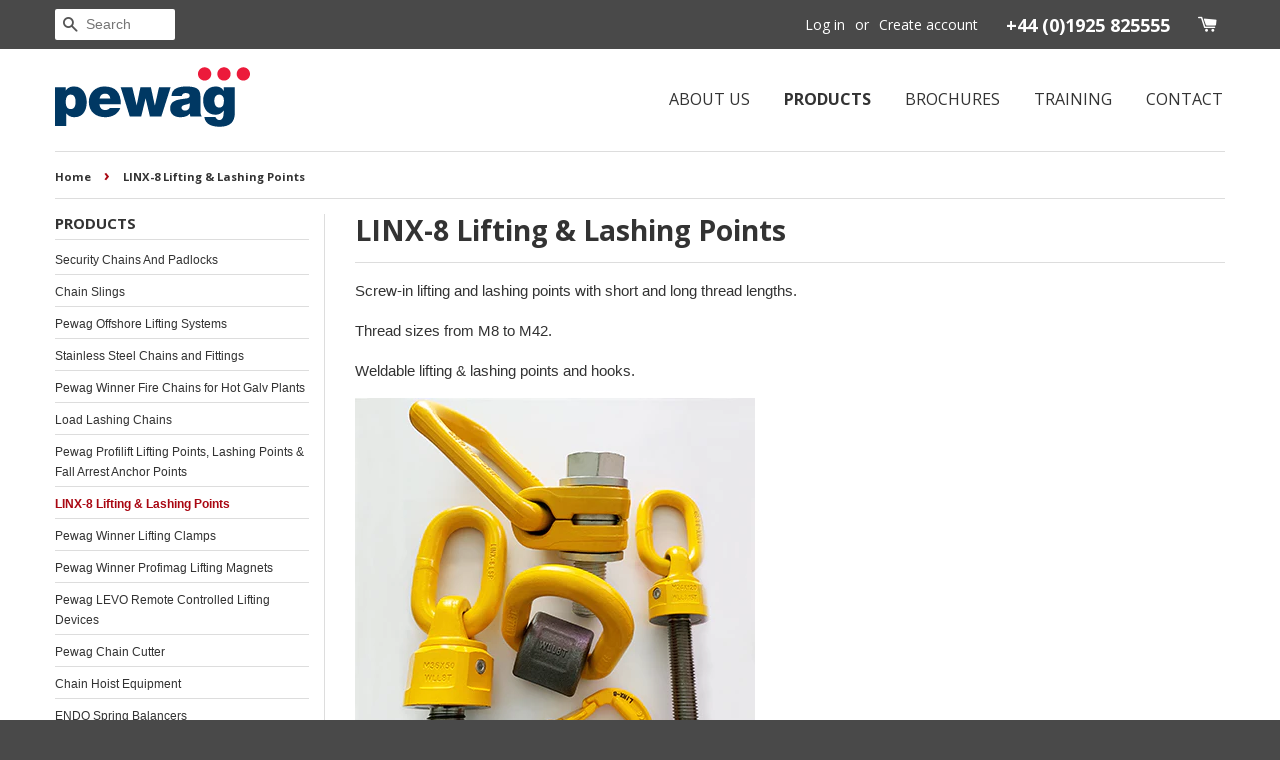

--- FILE ---
content_type: text/html; charset=utf-8
request_url: https://www.brindleychains.co.uk/collections/linx-8-lifting-lashing-points
body_size: 16881
content:
<!doctype html>
<!--[if lt IE 7]><html class="no-js lt-ie9 lt-ie8 lt-ie7" lang="en"> <![endif]-->
<!--[if IE 7]><html class="no-js lt-ie9 lt-ie8" lang="en"> <![endif]-->
<!--[if IE 8]><html class="no-js lt-ie9" lang="en"> <![endif]-->
<!--[if IE 9 ]><html class="ie9 no-js"> <![endif]-->
<!--[if (gt IE 9)|!(IE)]><!--> <html class="no-js"> <!--<![endif]-->
<head>

  <!-- Basic page needs ================================================== -->
  <meta charset="utf-8">
  <meta http-equiv="X-UA-Compatible" content="IE=edge,chrome=1">

  <link rel="shortcut icon" href="//www.brindleychains.co.uk/cdn/shop/t/2/assets/favicon.png?v=153270309138533354411464167680" type="image/png" />

  <!-- Title and description ================================================== -->
  <title>
  LINX-8 Lifting &amp; Lashing Points &ndash; pewag UK Limited
  </title>

  
  <meta name="description" content="Screw-in lifting and lashing points with short and long thread lengths. Thread sizes from M8 to M42. Weldable lifting &amp;amp; lashing points and hooks.">
  

  <!-- Social meta ================================================== -->
  

  <meta property="og:type" content="website">
  <meta property="og:title" content="LINX-8 Lifting &amp; Lashing Points">
  <meta property="og:url" content="https://www.brindleychains.co.uk/collections/linx-8-lifting-lashing-points">
  
  <meta property="og:image" content="http://www.brindleychains.co.uk/cdn/shop/t/2/assets/logo.png?v=76750459992840225341461598990">
  <meta property="og:image:secure_url" content="https://www.brindleychains.co.uk/cdn/shop/t/2/assets/logo.png?v=76750459992840225341461598990">
  



  <meta property="og:description" content="Screw-in lifting and lashing points with short and long thread lengths. Thread sizes from M8 to M42. Weldable lifting &amp;amp; lashing points and hooks.">


<meta property="og:site_name" content="pewag UK Limited">



  <meta name="twitter:card" content="summary">






  <!-- Helpers ================================================== -->
  <link rel="canonical" href="https://www.brindleychains.co.uk/collections/linx-8-lifting-lashing-points">
  <meta name="viewport" content="width=device-width,initial-scale=1">
  <meta name="theme-color" content="#a90712">


  <!-- CSS ================================================== -->
  <link href="//www.brindleychains.co.uk/cdn/shop/t/2/assets/timber.scss.css?v=75675832340385972141699968361" rel="stylesheet" type="text/css" media="all" />
  <link href="//www.brindleychains.co.uk/cdn/shop/t/2/assets/theme.scss.css?v=157794314775653791331699968361" rel="stylesheet" type="text/css" media="all" />

  

  
    
    
    <link href="//fonts.googleapis.com/css?family=Open+Sans:700" rel="stylesheet" type="text/css" media="all" />
  


  
    
    
    <link href="//fonts.googleapis.com/css?family=Open+Sans:400" rel="stylesheet" type="text/css" media="all" />
  




  <!-- Header hook for plugins ================================================== -->
  <script src="https://smarteucookiebanner.upsell-apps.com/gdpr_adapter.js?shop=brindley-chains.myshopify.com" type="application/javascript"></script>
  <script>window.performance && window.performance.mark && window.performance.mark('shopify.content_for_header.start');</script><meta id="shopify-digital-wallet" name="shopify-digital-wallet" content="/12598529/digital_wallets/dialog">
<meta name="shopify-checkout-api-token" content="a42d786fdac1d07254c24cd87b9b5184">
<meta id="in-context-paypal-metadata" data-shop-id="12598529" data-venmo-supported="false" data-environment="production" data-locale="en_US" data-paypal-v4="true" data-currency="GBP">
<link rel="alternate" type="application/atom+xml" title="Feed" href="/collections/linx-8-lifting-lashing-points.atom" />
<link rel="alternate" type="application/json+oembed" href="https://www.brindleychains.co.uk/collections/linx-8-lifting-lashing-points.oembed">
<script async="async" src="/checkouts/internal/preloads.js?locale=en-GB"></script>
<link rel="preconnect" href="https://shop.app" crossorigin="anonymous">
<script async="async" src="https://shop.app/checkouts/internal/preloads.js?locale=en-GB&shop_id=12598529" crossorigin="anonymous"></script>
<script id="apple-pay-shop-capabilities" type="application/json">{"shopId":12598529,"countryCode":"GB","currencyCode":"GBP","merchantCapabilities":["supports3DS"],"merchantId":"gid:\/\/shopify\/Shop\/12598529","merchantName":"pewag UK Limited","requiredBillingContactFields":["postalAddress","email","phone"],"requiredShippingContactFields":["postalAddress","email","phone"],"shippingType":"shipping","supportedNetworks":["visa","maestro","masterCard","amex","discover","elo"],"total":{"type":"pending","label":"pewag UK Limited","amount":"1.00"},"shopifyPaymentsEnabled":true,"supportsSubscriptions":true}</script>
<script id="shopify-features" type="application/json">{"accessToken":"a42d786fdac1d07254c24cd87b9b5184","betas":["rich-media-storefront-analytics"],"domain":"www.brindleychains.co.uk","predictiveSearch":true,"shopId":12598529,"locale":"en"}</script>
<script>var Shopify = Shopify || {};
Shopify.shop = "brindley-chains.myshopify.com";
Shopify.locale = "en";
Shopify.currency = {"active":"GBP","rate":"1.0"};
Shopify.country = "GB";
Shopify.theme = {"name":"Brindley Chains","id":116363719,"schema_name":null,"schema_version":null,"theme_store_id":null,"role":"main"};
Shopify.theme.handle = "null";
Shopify.theme.style = {"id":null,"handle":null};
Shopify.cdnHost = "www.brindleychains.co.uk/cdn";
Shopify.routes = Shopify.routes || {};
Shopify.routes.root = "/";</script>
<script type="module">!function(o){(o.Shopify=o.Shopify||{}).modules=!0}(window);</script>
<script>!function(o){function n(){var o=[];function n(){o.push(Array.prototype.slice.apply(arguments))}return n.q=o,n}var t=o.Shopify=o.Shopify||{};t.loadFeatures=n(),t.autoloadFeatures=n()}(window);</script>
<script>
  window.ShopifyPay = window.ShopifyPay || {};
  window.ShopifyPay.apiHost = "shop.app\/pay";
  window.ShopifyPay.redirectState = null;
</script>
<script id="shop-js-analytics" type="application/json">{"pageType":"collection"}</script>
<script defer="defer" async type="module" src="//www.brindleychains.co.uk/cdn/shopifycloud/shop-js/modules/v2/client.init-shop-cart-sync_BT-GjEfc.en.esm.js"></script>
<script defer="defer" async type="module" src="//www.brindleychains.co.uk/cdn/shopifycloud/shop-js/modules/v2/chunk.common_D58fp_Oc.esm.js"></script>
<script defer="defer" async type="module" src="//www.brindleychains.co.uk/cdn/shopifycloud/shop-js/modules/v2/chunk.modal_xMitdFEc.esm.js"></script>
<script type="module">
  await import("//www.brindleychains.co.uk/cdn/shopifycloud/shop-js/modules/v2/client.init-shop-cart-sync_BT-GjEfc.en.esm.js");
await import("//www.brindleychains.co.uk/cdn/shopifycloud/shop-js/modules/v2/chunk.common_D58fp_Oc.esm.js");
await import("//www.brindleychains.co.uk/cdn/shopifycloud/shop-js/modules/v2/chunk.modal_xMitdFEc.esm.js");

  window.Shopify.SignInWithShop?.initShopCartSync?.({"fedCMEnabled":true,"windoidEnabled":true});

</script>
<script>
  window.Shopify = window.Shopify || {};
  if (!window.Shopify.featureAssets) window.Shopify.featureAssets = {};
  window.Shopify.featureAssets['shop-js'] = {"shop-cart-sync":["modules/v2/client.shop-cart-sync_DZOKe7Ll.en.esm.js","modules/v2/chunk.common_D58fp_Oc.esm.js","modules/v2/chunk.modal_xMitdFEc.esm.js"],"init-fed-cm":["modules/v2/client.init-fed-cm_B6oLuCjv.en.esm.js","modules/v2/chunk.common_D58fp_Oc.esm.js","modules/v2/chunk.modal_xMitdFEc.esm.js"],"shop-cash-offers":["modules/v2/client.shop-cash-offers_D2sdYoxE.en.esm.js","modules/v2/chunk.common_D58fp_Oc.esm.js","modules/v2/chunk.modal_xMitdFEc.esm.js"],"shop-login-button":["modules/v2/client.shop-login-button_QeVjl5Y3.en.esm.js","modules/v2/chunk.common_D58fp_Oc.esm.js","modules/v2/chunk.modal_xMitdFEc.esm.js"],"pay-button":["modules/v2/client.pay-button_DXTOsIq6.en.esm.js","modules/v2/chunk.common_D58fp_Oc.esm.js","modules/v2/chunk.modal_xMitdFEc.esm.js"],"shop-button":["modules/v2/client.shop-button_DQZHx9pm.en.esm.js","modules/v2/chunk.common_D58fp_Oc.esm.js","modules/v2/chunk.modal_xMitdFEc.esm.js"],"avatar":["modules/v2/client.avatar_BTnouDA3.en.esm.js"],"init-windoid":["modules/v2/client.init-windoid_CR1B-cfM.en.esm.js","modules/v2/chunk.common_D58fp_Oc.esm.js","modules/v2/chunk.modal_xMitdFEc.esm.js"],"init-shop-for-new-customer-accounts":["modules/v2/client.init-shop-for-new-customer-accounts_C_vY_xzh.en.esm.js","modules/v2/client.shop-login-button_QeVjl5Y3.en.esm.js","modules/v2/chunk.common_D58fp_Oc.esm.js","modules/v2/chunk.modal_xMitdFEc.esm.js"],"init-shop-email-lookup-coordinator":["modules/v2/client.init-shop-email-lookup-coordinator_BI7n9ZSv.en.esm.js","modules/v2/chunk.common_D58fp_Oc.esm.js","modules/v2/chunk.modal_xMitdFEc.esm.js"],"init-shop-cart-sync":["modules/v2/client.init-shop-cart-sync_BT-GjEfc.en.esm.js","modules/v2/chunk.common_D58fp_Oc.esm.js","modules/v2/chunk.modal_xMitdFEc.esm.js"],"shop-toast-manager":["modules/v2/client.shop-toast-manager_DiYdP3xc.en.esm.js","modules/v2/chunk.common_D58fp_Oc.esm.js","modules/v2/chunk.modal_xMitdFEc.esm.js"],"init-customer-accounts":["modules/v2/client.init-customer-accounts_D9ZNqS-Q.en.esm.js","modules/v2/client.shop-login-button_QeVjl5Y3.en.esm.js","modules/v2/chunk.common_D58fp_Oc.esm.js","modules/v2/chunk.modal_xMitdFEc.esm.js"],"init-customer-accounts-sign-up":["modules/v2/client.init-customer-accounts-sign-up_iGw4briv.en.esm.js","modules/v2/client.shop-login-button_QeVjl5Y3.en.esm.js","modules/v2/chunk.common_D58fp_Oc.esm.js","modules/v2/chunk.modal_xMitdFEc.esm.js"],"shop-follow-button":["modules/v2/client.shop-follow-button_CqMgW2wH.en.esm.js","modules/v2/chunk.common_D58fp_Oc.esm.js","modules/v2/chunk.modal_xMitdFEc.esm.js"],"checkout-modal":["modules/v2/client.checkout-modal_xHeaAweL.en.esm.js","modules/v2/chunk.common_D58fp_Oc.esm.js","modules/v2/chunk.modal_xMitdFEc.esm.js"],"shop-login":["modules/v2/client.shop-login_D91U-Q7h.en.esm.js","modules/v2/chunk.common_D58fp_Oc.esm.js","modules/v2/chunk.modal_xMitdFEc.esm.js"],"lead-capture":["modules/v2/client.lead-capture_BJmE1dJe.en.esm.js","modules/v2/chunk.common_D58fp_Oc.esm.js","modules/v2/chunk.modal_xMitdFEc.esm.js"],"payment-terms":["modules/v2/client.payment-terms_Ci9AEqFq.en.esm.js","modules/v2/chunk.common_D58fp_Oc.esm.js","modules/v2/chunk.modal_xMitdFEc.esm.js"]};
</script>
<script>(function() {
  var isLoaded = false;
  function asyncLoad() {
    if (isLoaded) return;
    isLoaded = true;
    var urls = ["https:\/\/smarteucookiebanner.upsell-apps.com\/script_tag.js?shop=brindley-chains.myshopify.com"];
    for (var i = 0; i < urls.length; i++) {
      var s = document.createElement('script');
      s.type = 'text/javascript';
      s.async = true;
      s.src = urls[i];
      var x = document.getElementsByTagName('script')[0];
      x.parentNode.insertBefore(s, x);
    }
  };
  if(window.attachEvent) {
    window.attachEvent('onload', asyncLoad);
  } else {
    window.addEventListener('load', asyncLoad, false);
  }
})();</script>
<script id="__st">var __st={"a":12598529,"offset":0,"reqid":"6103326a-b715-42d4-bf84-e651d1799ef7-1769485366","pageurl":"www.brindleychains.co.uk\/collections\/linx-8-lifting-lashing-points","u":"eac322a3742c","p":"collection","rtyp":"collection","rid":267911659717};</script>
<script>window.ShopifyPaypalV4VisibilityTracking = true;</script>
<script id="captcha-bootstrap">!function(){'use strict';const t='contact',e='account',n='new_comment',o=[[t,t],['blogs',n],['comments',n],[t,'customer']],c=[[e,'customer_login'],[e,'guest_login'],[e,'recover_customer_password'],[e,'create_customer']],r=t=>t.map((([t,e])=>`form[action*='/${t}']:not([data-nocaptcha='true']) input[name='form_type'][value='${e}']`)).join(','),a=t=>()=>t?[...document.querySelectorAll(t)].map((t=>t.form)):[];function s(){const t=[...o],e=r(t);return a(e)}const i='password',u='form_key',d=['recaptcha-v3-token','g-recaptcha-response','h-captcha-response',i],f=()=>{try{return window.sessionStorage}catch{return}},m='__shopify_v',_=t=>t.elements[u];function p(t,e,n=!1){try{const o=window.sessionStorage,c=JSON.parse(o.getItem(e)),{data:r}=function(t){const{data:e,action:n}=t;return t[m]||n?{data:e,action:n}:{data:t,action:n}}(c);for(const[e,n]of Object.entries(r))t.elements[e]&&(t.elements[e].value=n);n&&o.removeItem(e)}catch(o){console.error('form repopulation failed',{error:o})}}const l='form_type',E='cptcha';function T(t){t.dataset[E]=!0}const w=window,h=w.document,L='Shopify',v='ce_forms',y='captcha';let A=!1;((t,e)=>{const n=(g='f06e6c50-85a8-45c8-87d0-21a2b65856fe',I='https://cdn.shopify.com/shopifycloud/storefront-forms-hcaptcha/ce_storefront_forms_captcha_hcaptcha.v1.5.2.iife.js',D={infoText:'Protected by hCaptcha',privacyText:'Privacy',termsText:'Terms'},(t,e,n)=>{const o=w[L][v],c=o.bindForm;if(c)return c(t,g,e,D).then(n);var r;o.q.push([[t,g,e,D],n]),r=I,A||(h.body.append(Object.assign(h.createElement('script'),{id:'captcha-provider',async:!0,src:r})),A=!0)});var g,I,D;w[L]=w[L]||{},w[L][v]=w[L][v]||{},w[L][v].q=[],w[L][y]=w[L][y]||{},w[L][y].protect=function(t,e){n(t,void 0,e),T(t)},Object.freeze(w[L][y]),function(t,e,n,w,h,L){const[v,y,A,g]=function(t,e,n){const i=e?o:[],u=t?c:[],d=[...i,...u],f=r(d),m=r(i),_=r(d.filter((([t,e])=>n.includes(e))));return[a(f),a(m),a(_),s()]}(w,h,L),I=t=>{const e=t.target;return e instanceof HTMLFormElement?e:e&&e.form},D=t=>v().includes(t);t.addEventListener('submit',(t=>{const e=I(t);if(!e)return;const n=D(e)&&!e.dataset.hcaptchaBound&&!e.dataset.recaptchaBound,o=_(e),c=g().includes(e)&&(!o||!o.value);(n||c)&&t.preventDefault(),c&&!n&&(function(t){try{if(!f())return;!function(t){const e=f();if(!e)return;const n=_(t);if(!n)return;const o=n.value;o&&e.removeItem(o)}(t);const e=Array.from(Array(32),(()=>Math.random().toString(36)[2])).join('');!function(t,e){_(t)||t.append(Object.assign(document.createElement('input'),{type:'hidden',name:u})),t.elements[u].value=e}(t,e),function(t,e){const n=f();if(!n)return;const o=[...t.querySelectorAll(`input[type='${i}']`)].map((({name:t})=>t)),c=[...d,...o],r={};for(const[a,s]of new FormData(t).entries())c.includes(a)||(r[a]=s);n.setItem(e,JSON.stringify({[m]:1,action:t.action,data:r}))}(t,e)}catch(e){console.error('failed to persist form',e)}}(e),e.submit())}));const S=(t,e)=>{t&&!t.dataset[E]&&(n(t,e.some((e=>e===t))),T(t))};for(const o of['focusin','change'])t.addEventListener(o,(t=>{const e=I(t);D(e)&&S(e,y())}));const B=e.get('form_key'),M=e.get(l),P=B&&M;t.addEventListener('DOMContentLoaded',(()=>{const t=y();if(P)for(const e of t)e.elements[l].value===M&&p(e,B);[...new Set([...A(),...v().filter((t=>'true'===t.dataset.shopifyCaptcha))])].forEach((e=>S(e,t)))}))}(h,new URLSearchParams(w.location.search),n,t,e,['guest_login'])})(!0,!0)}();</script>
<script integrity="sha256-4kQ18oKyAcykRKYeNunJcIwy7WH5gtpwJnB7kiuLZ1E=" data-source-attribution="shopify.loadfeatures" defer="defer" src="//www.brindleychains.co.uk/cdn/shopifycloud/storefront/assets/storefront/load_feature-a0a9edcb.js" crossorigin="anonymous"></script>
<script crossorigin="anonymous" defer="defer" src="//www.brindleychains.co.uk/cdn/shopifycloud/storefront/assets/shopify_pay/storefront-65b4c6d7.js?v=20250812"></script>
<script data-source-attribution="shopify.dynamic_checkout.dynamic.init">var Shopify=Shopify||{};Shopify.PaymentButton=Shopify.PaymentButton||{isStorefrontPortableWallets:!0,init:function(){window.Shopify.PaymentButton.init=function(){};var t=document.createElement("script");t.src="https://www.brindleychains.co.uk/cdn/shopifycloud/portable-wallets/latest/portable-wallets.en.js",t.type="module",document.head.appendChild(t)}};
</script>
<script data-source-attribution="shopify.dynamic_checkout.buyer_consent">
  function portableWalletsHideBuyerConsent(e){var t=document.getElementById("shopify-buyer-consent"),n=document.getElementById("shopify-subscription-policy-button");t&&n&&(t.classList.add("hidden"),t.setAttribute("aria-hidden","true"),n.removeEventListener("click",e))}function portableWalletsShowBuyerConsent(e){var t=document.getElementById("shopify-buyer-consent"),n=document.getElementById("shopify-subscription-policy-button");t&&n&&(t.classList.remove("hidden"),t.removeAttribute("aria-hidden"),n.addEventListener("click",e))}window.Shopify?.PaymentButton&&(window.Shopify.PaymentButton.hideBuyerConsent=portableWalletsHideBuyerConsent,window.Shopify.PaymentButton.showBuyerConsent=portableWalletsShowBuyerConsent);
</script>
<script data-source-attribution="shopify.dynamic_checkout.cart.bootstrap">document.addEventListener("DOMContentLoaded",(function(){function t(){return document.querySelector("shopify-accelerated-checkout-cart, shopify-accelerated-checkout")}if(t())Shopify.PaymentButton.init();else{new MutationObserver((function(e,n){t()&&(Shopify.PaymentButton.init(),n.disconnect())})).observe(document.body,{childList:!0,subtree:!0})}}));
</script>
<link id="shopify-accelerated-checkout-styles" rel="stylesheet" media="screen" href="https://www.brindleychains.co.uk/cdn/shopifycloud/portable-wallets/latest/accelerated-checkout-backwards-compat.css" crossorigin="anonymous">
<style id="shopify-accelerated-checkout-cart">
        #shopify-buyer-consent {
  margin-top: 1em;
  display: inline-block;
  width: 100%;
}

#shopify-buyer-consent.hidden {
  display: none;
}

#shopify-subscription-policy-button {
  background: none;
  border: none;
  padding: 0;
  text-decoration: underline;
  font-size: inherit;
  cursor: pointer;
}

#shopify-subscription-policy-button::before {
  box-shadow: none;
}

      </style>

<script>window.performance && window.performance.mark && window.performance.mark('shopify.content_for_header.end');</script>


  

<!--[if lt IE 9]>
<script src="//cdnjs.cloudflare.com/ajax/libs/html5shiv/3.7.2/html5shiv.min.js" type="text/javascript"></script>
<script src="//www.brindleychains.co.uk/cdn/shop/t/2/assets/respond.min.js?v=52248677837542619231461245407" type="text/javascript"></script>
<link href="//www.brindleychains.co.uk/cdn/shop/t/2/assets/respond-proxy.html" id="respond-proxy" rel="respond-proxy" />
<link href="//www.brindleychains.co.uk/search?q=d723c10154f05b34094658879f0e6cc5" id="respond-redirect" rel="respond-redirect" />
<script src="//www.brindleychains.co.uk/search?q=d723c10154f05b34094658879f0e6cc5" type="text/javascript"></script>
<![endif]-->



  <script src="//ajax.googleapis.com/ajax/libs/jquery/1.11.0/jquery.min.js" type="text/javascript"></script>
  <script src="//www.brindleychains.co.uk/cdn/shop/t/2/assets/modernizr.min.js?v=26620055551102246001461247156" type="text/javascript"></script>

  <script src="//www.brindleychains.co.uk/cdn/shop/t/2/assets/stacktable.min.js?v=148544881876136986851462868215" type="text/javascript"></script>

  
  

  

    <!-- Crazyegg =================================================== -->
    <script type="text/javascript" src="//script.crazyegg.com/pages/scripts/0083/4864.js" async="async"></script>

<link href="https://monorail-edge.shopifysvc.com" rel="dns-prefetch">
<script>(function(){if ("sendBeacon" in navigator && "performance" in window) {try {var session_token_from_headers = performance.getEntriesByType('navigation')[0].serverTiming.find(x => x.name == '_s').description;} catch {var session_token_from_headers = undefined;}var session_cookie_matches = document.cookie.match(/_shopify_s=([^;]*)/);var session_token_from_cookie = session_cookie_matches && session_cookie_matches.length === 2 ? session_cookie_matches[1] : "";var session_token = session_token_from_headers || session_token_from_cookie || "";function handle_abandonment_event(e) {var entries = performance.getEntries().filter(function(entry) {return /monorail-edge.shopifysvc.com/.test(entry.name);});if (!window.abandonment_tracked && entries.length === 0) {window.abandonment_tracked = true;var currentMs = Date.now();var navigation_start = performance.timing.navigationStart;var payload = {shop_id: 12598529,url: window.location.href,navigation_start,duration: currentMs - navigation_start,session_token,page_type: "collection"};window.navigator.sendBeacon("https://monorail-edge.shopifysvc.com/v1/produce", JSON.stringify({schema_id: "online_store_buyer_site_abandonment/1.1",payload: payload,metadata: {event_created_at_ms: currentMs,event_sent_at_ms: currentMs}}));}}window.addEventListener('pagehide', handle_abandonment_event);}}());</script>
<script id="web-pixels-manager-setup">(function e(e,d,r,n,o){if(void 0===o&&(o={}),!Boolean(null===(a=null===(i=window.Shopify)||void 0===i?void 0:i.analytics)||void 0===a?void 0:a.replayQueue)){var i,a;window.Shopify=window.Shopify||{};var t=window.Shopify;t.analytics=t.analytics||{};var s=t.analytics;s.replayQueue=[],s.publish=function(e,d,r){return s.replayQueue.push([e,d,r]),!0};try{self.performance.mark("wpm:start")}catch(e){}var l=function(){var e={modern:/Edge?\/(1{2}[4-9]|1[2-9]\d|[2-9]\d{2}|\d{4,})\.\d+(\.\d+|)|Firefox\/(1{2}[4-9]|1[2-9]\d|[2-9]\d{2}|\d{4,})\.\d+(\.\d+|)|Chrom(ium|e)\/(9{2}|\d{3,})\.\d+(\.\d+|)|(Maci|X1{2}).+ Version\/(15\.\d+|(1[6-9]|[2-9]\d|\d{3,})\.\d+)([,.]\d+|)( \(\w+\)|)( Mobile\/\w+|) Safari\/|Chrome.+OPR\/(9{2}|\d{3,})\.\d+\.\d+|(CPU[ +]OS|iPhone[ +]OS|CPU[ +]iPhone|CPU IPhone OS|CPU iPad OS)[ +]+(15[._]\d+|(1[6-9]|[2-9]\d|\d{3,})[._]\d+)([._]\d+|)|Android:?[ /-](13[3-9]|1[4-9]\d|[2-9]\d{2}|\d{4,})(\.\d+|)(\.\d+|)|Android.+Firefox\/(13[5-9]|1[4-9]\d|[2-9]\d{2}|\d{4,})\.\d+(\.\d+|)|Android.+Chrom(ium|e)\/(13[3-9]|1[4-9]\d|[2-9]\d{2}|\d{4,})\.\d+(\.\d+|)|SamsungBrowser\/([2-9]\d|\d{3,})\.\d+/,legacy:/Edge?\/(1[6-9]|[2-9]\d|\d{3,})\.\d+(\.\d+|)|Firefox\/(5[4-9]|[6-9]\d|\d{3,})\.\d+(\.\d+|)|Chrom(ium|e)\/(5[1-9]|[6-9]\d|\d{3,})\.\d+(\.\d+|)([\d.]+$|.*Safari\/(?![\d.]+ Edge\/[\d.]+$))|(Maci|X1{2}).+ Version\/(10\.\d+|(1[1-9]|[2-9]\d|\d{3,})\.\d+)([,.]\d+|)( \(\w+\)|)( Mobile\/\w+|) Safari\/|Chrome.+OPR\/(3[89]|[4-9]\d|\d{3,})\.\d+\.\d+|(CPU[ +]OS|iPhone[ +]OS|CPU[ +]iPhone|CPU IPhone OS|CPU iPad OS)[ +]+(10[._]\d+|(1[1-9]|[2-9]\d|\d{3,})[._]\d+)([._]\d+|)|Android:?[ /-](13[3-9]|1[4-9]\d|[2-9]\d{2}|\d{4,})(\.\d+|)(\.\d+|)|Mobile Safari.+OPR\/([89]\d|\d{3,})\.\d+\.\d+|Android.+Firefox\/(13[5-9]|1[4-9]\d|[2-9]\d{2}|\d{4,})\.\d+(\.\d+|)|Android.+Chrom(ium|e)\/(13[3-9]|1[4-9]\d|[2-9]\d{2}|\d{4,})\.\d+(\.\d+|)|Android.+(UC? ?Browser|UCWEB|U3)[ /]?(15\.([5-9]|\d{2,})|(1[6-9]|[2-9]\d|\d{3,})\.\d+)\.\d+|SamsungBrowser\/(5\.\d+|([6-9]|\d{2,})\.\d+)|Android.+MQ{2}Browser\/(14(\.(9|\d{2,})|)|(1[5-9]|[2-9]\d|\d{3,})(\.\d+|))(\.\d+|)|K[Aa][Ii]OS\/(3\.\d+|([4-9]|\d{2,})\.\d+)(\.\d+|)/},d=e.modern,r=e.legacy,n=navigator.userAgent;return n.match(d)?"modern":n.match(r)?"legacy":"unknown"}(),u="modern"===l?"modern":"legacy",c=(null!=n?n:{modern:"",legacy:""})[u],f=function(e){return[e.baseUrl,"/wpm","/b",e.hashVersion,"modern"===e.buildTarget?"m":"l",".js"].join("")}({baseUrl:d,hashVersion:r,buildTarget:u}),m=function(e){var d=e.version,r=e.bundleTarget,n=e.surface,o=e.pageUrl,i=e.monorailEndpoint;return{emit:function(e){var a=e.status,t=e.errorMsg,s=(new Date).getTime(),l=JSON.stringify({metadata:{event_sent_at_ms:s},events:[{schema_id:"web_pixels_manager_load/3.1",payload:{version:d,bundle_target:r,page_url:o,status:a,surface:n,error_msg:t},metadata:{event_created_at_ms:s}}]});if(!i)return console&&console.warn&&console.warn("[Web Pixels Manager] No Monorail endpoint provided, skipping logging."),!1;try{return self.navigator.sendBeacon.bind(self.navigator)(i,l)}catch(e){}var u=new XMLHttpRequest;try{return u.open("POST",i,!0),u.setRequestHeader("Content-Type","text/plain"),u.send(l),!0}catch(e){return console&&console.warn&&console.warn("[Web Pixels Manager] Got an unhandled error while logging to Monorail."),!1}}}}({version:r,bundleTarget:l,surface:e.surface,pageUrl:self.location.href,monorailEndpoint:e.monorailEndpoint});try{o.browserTarget=l,function(e){var d=e.src,r=e.async,n=void 0===r||r,o=e.onload,i=e.onerror,a=e.sri,t=e.scriptDataAttributes,s=void 0===t?{}:t,l=document.createElement("script"),u=document.querySelector("head"),c=document.querySelector("body");if(l.async=n,l.src=d,a&&(l.integrity=a,l.crossOrigin="anonymous"),s)for(var f in s)if(Object.prototype.hasOwnProperty.call(s,f))try{l.dataset[f]=s[f]}catch(e){}if(o&&l.addEventListener("load",o),i&&l.addEventListener("error",i),u)u.appendChild(l);else{if(!c)throw new Error("Did not find a head or body element to append the script");c.appendChild(l)}}({src:f,async:!0,onload:function(){if(!function(){var e,d;return Boolean(null===(d=null===(e=window.Shopify)||void 0===e?void 0:e.analytics)||void 0===d?void 0:d.initialized)}()){var d=window.webPixelsManager.init(e)||void 0;if(d){var r=window.Shopify.analytics;r.replayQueue.forEach((function(e){var r=e[0],n=e[1],o=e[2];d.publishCustomEvent(r,n,o)})),r.replayQueue=[],r.publish=d.publishCustomEvent,r.visitor=d.visitor,r.initialized=!0}}},onerror:function(){return m.emit({status:"failed",errorMsg:"".concat(f," has failed to load")})},sri:function(e){var d=/^sha384-[A-Za-z0-9+/=]+$/;return"string"==typeof e&&d.test(e)}(c)?c:"",scriptDataAttributes:o}),m.emit({status:"loading"})}catch(e){m.emit({status:"failed",errorMsg:(null==e?void 0:e.message)||"Unknown error"})}}})({shopId: 12598529,storefrontBaseUrl: "https://www.brindleychains.co.uk",extensionsBaseUrl: "https://extensions.shopifycdn.com/cdn/shopifycloud/web-pixels-manager",monorailEndpoint: "https://monorail-edge.shopifysvc.com/unstable/produce_batch",surface: "storefront-renderer",enabledBetaFlags: ["2dca8a86"],webPixelsConfigList: [{"id":"170656131","eventPayloadVersion":"v1","runtimeContext":"LAX","scriptVersion":"1","type":"CUSTOM","privacyPurposes":["ANALYTICS"],"name":"Google Analytics tag (migrated)"},{"id":"shopify-app-pixel","configuration":"{}","eventPayloadVersion":"v1","runtimeContext":"STRICT","scriptVersion":"0450","apiClientId":"shopify-pixel","type":"APP","privacyPurposes":["ANALYTICS","MARKETING"]},{"id":"shopify-custom-pixel","eventPayloadVersion":"v1","runtimeContext":"LAX","scriptVersion":"0450","apiClientId":"shopify-pixel","type":"CUSTOM","privacyPurposes":["ANALYTICS","MARKETING"]}],isMerchantRequest: false,initData: {"shop":{"name":"pewag UK Limited","paymentSettings":{"currencyCode":"GBP"},"myshopifyDomain":"brindley-chains.myshopify.com","countryCode":"GB","storefrontUrl":"https:\/\/www.brindleychains.co.uk"},"customer":null,"cart":null,"checkout":null,"productVariants":[],"purchasingCompany":null},},"https://www.brindleychains.co.uk/cdn","fcfee988w5aeb613cpc8e4bc33m6693e112",{"modern":"","legacy":""},{"shopId":"12598529","storefrontBaseUrl":"https:\/\/www.brindleychains.co.uk","extensionBaseUrl":"https:\/\/extensions.shopifycdn.com\/cdn\/shopifycloud\/web-pixels-manager","surface":"storefront-renderer","enabledBetaFlags":"[\"2dca8a86\"]","isMerchantRequest":"false","hashVersion":"fcfee988w5aeb613cpc8e4bc33m6693e112","publish":"custom","events":"[[\"page_viewed\",{}],[\"collection_viewed\",{\"collection\":{\"id\":\"267911659717\",\"title\":\"LINX-8 Lifting \u0026 Lashing Points\",\"productVariants\":[{\"price\":{\"amount\":14.0,\"currencyCode\":\"GBP\"},\"product\":{\"title\":\"LINX-8 LSP Screw-In Lifting and Lashing Point\",\"vendor\":\"Brindley Chains\",\"id\":\"6675534938309\",\"untranslatedTitle\":\"LINX-8 LSP Screw-In Lifting and Lashing Point\",\"url\":\"\/products\/linx-8-lsp-screw-in-lifting-and-lashing-point\",\"type\":\"\"},\"id\":\"39791147548869\",\"image\":{\"src\":\"\/\/www.brindleychains.co.uk\/cdn\/shop\/products\/LSPthumbnail.jpg?v=1621351912\"},\"sku\":\"LSP M8X13\",\"title\":\"LSP M8X13\",\"untranslatedTitle\":\"LSP M8X13\"},{\"price\":{\"amount\":21.0,\"currencyCode\":\"GBP\"},\"product\":{\"title\":\"LINX-8 LHP Screw-In Lifting and Lashing Point\",\"vendor\":\"Brindley Chains\",\"id\":\"6678303408325\",\"untranslatedTitle\":\"LINX-8 LHP Screw-In Lifting and Lashing Point\",\"url\":\"\/products\/linx-8-lhp-screw-in-lifting-and-lashing-point\",\"type\":\"\"},\"id\":\"39805332619461\",\"image\":{\"src\":\"\/\/www.brindleychains.co.uk\/cdn\/shop\/products\/LHPthumbnail.jpg?v=1621418761\"},\"sku\":\"LHP M8X11\",\"title\":\"LHP M8X11\",\"untranslatedTitle\":\"LHP M8X11\"},{\"price\":{\"amount\":5.0,\"currencyCode\":\"GBP\"},\"product\":{\"title\":\"LINX-8 LWR Weld-On Lifting and Lashing Point\",\"vendor\":\"Brindley Chains\",\"id\":\"6678548840645\",\"untranslatedTitle\":\"LINX-8 LWR Weld-On Lifting and Lashing Point\",\"url\":\"\/products\/linx-8-lwr-weld-on-lifting-and-lashing-point\",\"type\":\"\"},\"id\":\"39806258675909\",\"image\":{\"src\":\"\/\/www.brindleychains.co.uk\/cdn\/shop\/products\/LWRthumbnail.jpg?v=1660033882\"},\"sku\":\"LWR 6\",\"title\":\"LWR 6\",\"untranslatedTitle\":\"LWR 6\"},{\"price\":{\"amount\":8.0,\"currencyCode\":\"GBP\"},\"product\":{\"title\":\"LINX-8 BHW Weld-On Hook\",\"vendor\":\"Brindley Chains\",\"id\":\"7227689599173\",\"untranslatedTitle\":\"LINX-8 BHW Weld-On Hook\",\"url\":\"\/products\/linx-8-bhw-weld-on-hook\",\"type\":\"\"},\"id\":\"41587708690629\",\"image\":{\"src\":\"\/\/www.brindleychains.co.uk\/cdn\/shop\/products\/BHWthumbnail.jpg?v=1660035665\"},\"sku\":\"BHW 1.12\",\"title\":\"BHW 1.12\",\"untranslatedTitle\":\"BHW 1.12\"}]}}]]"});</script><script>
  window.ShopifyAnalytics = window.ShopifyAnalytics || {};
  window.ShopifyAnalytics.meta = window.ShopifyAnalytics.meta || {};
  window.ShopifyAnalytics.meta.currency = 'GBP';
  var meta = {"products":[{"id":6675534938309,"gid":"gid:\/\/shopify\/Product\/6675534938309","vendor":"Brindley Chains","type":"","handle":"linx-8-lsp-screw-in-lifting-and-lashing-point","variants":[{"id":39791147548869,"price":1400,"name":"LINX-8 LSP Screw-In Lifting and Lashing Point - LSP M8X13","public_title":"LSP M8X13","sku":"LSP M8X13"},{"id":39791281963205,"price":1400,"name":"LINX-8 LSP Screw-In Lifting and Lashing Point - LSP M10X18","public_title":"LSP M10X18","sku":"LSP M10X18"},{"id":39791284551877,"price":1600,"name":"LINX-8 LSP Screw-In Lifting and Lashing Point - LSP M10X90","public_title":"LSP M10X90","sku":"LSP M10X90"},{"id":39791287042245,"price":1550,"name":"LINX-8 LSP Screw-In Lifting and Lashing Point - LSP M12X18","public_title":"LSP M12X18","sku":"LSP M12X18"},{"id":39791288549573,"price":2050,"name":"LINX-8 LSP Screw-In Lifting and Lashing Point - LSP M12X110","public_title":"LSP M12X110","sku":"LSP M12X110"},{"id":39791318368453,"price":1750,"name":"LINX-8 LSP Screw-In Lifting and Lashing Point - LSP M16X20","public_title":"LSP M16X20","sku":"LSP M16X20"},{"id":39791320694981,"price":2250,"name":"LINX-8 LSP Screw-In Lifting and Lashing Point - LSP M16X120","public_title":"LSP M16X120","sku":"LSP M16X120"},{"id":39791321317573,"price":2900,"name":"LINX-8 LSP Screw-In Lifting and Lashing Point - LSP M20X30","public_title":"LSP M20X30","sku":"LSP M20X30"},{"id":39791321907397,"price":3500,"name":"LINX-8 LSP Screw-In Lifting and Lashing Point - LSP M20X120","public_title":"LSP M20X120","sku":"LSP M20X120"},{"id":39791322759365,"price":4300,"name":"LINX-8 LSP Screw-In Lifting and Lashing Point - LSP M24X40","public_title":"LSP M24X40","sku":"LSP M24X40"},{"id":39791324397765,"price":6000,"name":"LINX-8 LSP Screw-In Lifting and Lashing Point - LSP M24X120","public_title":"LSP M24X120","sku":"LSP M24X120"},{"id":39791328624837,"price":6050,"name":"LINX-8 LSP Screw-In Lifting and Lashing Point - LSP M27X35","public_title":"LSP M27X35","sku":"LSP M27X35"},{"id":39791329870021,"price":6150,"name":"LINX-8 LSP Screw-In Lifting and Lashing Point - LSP M30X35","public_title":"LSP M30X35","sku":"LSP M30X35"},{"id":39791332065477,"price":8850,"name":"LINX-8 LSP Screw-In Lifting and Lashing Point - LSP M36X50","public_title":"LSP M36X50","sku":"LSP M36X50"},{"id":39791335342277,"price":15000,"name":"LINX-8 LSP Screw-In Lifting and Lashing Point - LSP M42X50","public_title":"LSP M42X50","sku":"LSP M42X50"}],"remote":false},{"id":6678303408325,"gid":"gid:\/\/shopify\/Product\/6678303408325","vendor":"Brindley Chains","type":"","handle":"linx-8-lhp-screw-in-lifting-and-lashing-point","variants":[{"id":39805332619461,"price":2100,"name":"LINX-8 LHP Screw-In Lifting and Lashing Point - LHP M8X11","public_title":"LHP M8X11","sku":"LHP M8X11"},{"id":39805522444485,"price":2150,"name":"LINX-8 LHP Screw-In Lifting and Lashing Point - LHP M10X16","public_title":"LHP M10X16","sku":"LHP M10X16"},{"id":39805522870469,"price":2450,"name":"LINX-8 LHP Screw-In Lifting and Lashing Point - LHP M12X18","public_title":"LHP M12X18","sku":"LHP M12X18"},{"id":39805524246725,"price":2900,"name":"LINX-8 LHP Screw-In Lifting and Lashing Point - LHP M16X24","public_title":"LHP M16X24","sku":"LHP M16X24"},{"id":39805527490757,"price":3750,"name":"LINX-8 LHP Screw-In Lifting and Lashing Point - LHP M20X30","public_title":"LHP M20X30","sku":"LHP M20X30"},{"id":39805529161925,"price":4150,"name":"LINX-8 LHP Screw-In Lifting and Lashing Point - LHP M24X35","public_title":"LHP M24X35","sku":"LHP M24X35"},{"id":39805531881669,"price":7000,"name":"LINX-8 LHP Screw-In Lifting and Lashing Point - LHP M27X38","public_title":"LHP M27X38","sku":"LHP M27X38"},{"id":39805537648837,"price":13500,"name":"LINX-8 LHP Screw-In Lifting and Lashing Point - LHP M36X62","public_title":"LHP M36X62","sku":"LHP M36X62"},{"id":39805538336965,"price":30000,"name":"LINX-8 LHP Screw-In Lifting and Lashing Point - LHP M42X63","public_title":"LHP M42X63","sku":"LHP M42.63"},{"id":39805539254469,"price":33000,"name":"LINX-8 LHP Screw-In Lifting and Lashing Point - LHP M48X74","public_title":"LHP M48X74","sku":"LHP M48X74"}],"remote":false},{"id":6678548840645,"gid":"gid:\/\/shopify\/Product\/6678548840645","vendor":"Brindley Chains","type":"","handle":"linx-8-lwr-weld-on-lifting-and-lashing-point","variants":[{"id":39806258675909,"price":500,"name":"LINX-8 LWR Weld-On Lifting and Lashing Point - LWR 6","public_title":"LWR 6","sku":"LWR 6"},{"id":41587700433093,"price":650,"name":"LINX-8 LWR Weld-On Lifting and Lashing Point - LWR 8","public_title":"LWR 8","sku":"LWR 8"},{"id":41587700728005,"price":800,"name":"LINX-8 LWR Weld-On Lifting and Lashing Point - LWR 10","public_title":"LWR 10","sku":"LWR 10"},{"id":41587701055685,"price":1400,"name":"LINX-8 LWR Weld-On Lifting and Lashing Point - LWR 13","public_title":"LWR 13","sku":"LWR 13"},{"id":41587701252293,"price":2150,"name":"LINX-8 LWR Weld-On Lifting and Lashing Point - LWR 16","public_title":"LWR 16","sku":"LWR 16"},{"id":41587701448901,"price":5000,"name":"LINX-8 LWR Weld-On Lifting and Lashing Point - LWR 22","public_title":"LWR 22","sku":"LWR 22"}],"remote":false},{"id":7227689599173,"gid":"gid:\/\/shopify\/Product\/7227689599173","vendor":"Brindley Chains","type":"","handle":"linx-8-bhw-weld-on-hook","variants":[{"id":41587708690629,"price":800,"name":"LINX-8 BHW Weld-On Hook - BHW 1.12","public_title":"BHW 1.12","sku":"BHW 1.12"},{"id":41587716718789,"price":850,"name":"LINX-8 BHW Weld-On Hook - BHW 2","public_title":"BHW 2","sku":"BHW 2"},{"id":41587717112005,"price":950,"name":"LINX-8 BHW Weld-On Hook - BHW 3","public_title":"BHW 3","sku":"BHW 3"},{"id":41587717963973,"price":1600,"name":"LINX-8 BHW Weld-On Hook - BHW 5","public_title":"BHW 5","sku":"BHW 5"},{"id":41587718521029,"price":2050,"name":"LINX-8 BHW Weld-On Hook - BHW 8","public_title":"BHW 8","sku":"BHW 8"},{"id":41587719110853,"price":3250,"name":"LINX-8 BHW Weld-On Hook - BHW 10","public_title":"BHW 10","sku":"BHW 10"}],"remote":false}],"page":{"pageType":"collection","resourceType":"collection","resourceId":267911659717,"requestId":"6103326a-b715-42d4-bf84-e651d1799ef7-1769485366"}};
  for (var attr in meta) {
    window.ShopifyAnalytics.meta[attr] = meta[attr];
  }
</script>
<script class="analytics">
  (function () {
    var customDocumentWrite = function(content) {
      var jquery = null;

      if (window.jQuery) {
        jquery = window.jQuery;
      } else if (window.Checkout && window.Checkout.$) {
        jquery = window.Checkout.$;
      }

      if (jquery) {
        jquery('body').append(content);
      }
    };

    var hasLoggedConversion = function(token) {
      if (token) {
        return document.cookie.indexOf('loggedConversion=' + token) !== -1;
      }
      return false;
    }

    var setCookieIfConversion = function(token) {
      if (token) {
        var twoMonthsFromNow = new Date(Date.now());
        twoMonthsFromNow.setMonth(twoMonthsFromNow.getMonth() + 2);

        document.cookie = 'loggedConversion=' + token + '; expires=' + twoMonthsFromNow;
      }
    }

    var trekkie = window.ShopifyAnalytics.lib = window.trekkie = window.trekkie || [];
    if (trekkie.integrations) {
      return;
    }
    trekkie.methods = [
      'identify',
      'page',
      'ready',
      'track',
      'trackForm',
      'trackLink'
    ];
    trekkie.factory = function(method) {
      return function() {
        var args = Array.prototype.slice.call(arguments);
        args.unshift(method);
        trekkie.push(args);
        return trekkie;
      };
    };
    for (var i = 0; i < trekkie.methods.length; i++) {
      var key = trekkie.methods[i];
      trekkie[key] = trekkie.factory(key);
    }
    trekkie.load = function(config) {
      trekkie.config = config || {};
      trekkie.config.initialDocumentCookie = document.cookie;
      var first = document.getElementsByTagName('script')[0];
      var script = document.createElement('script');
      script.type = 'text/javascript';
      script.onerror = function(e) {
        var scriptFallback = document.createElement('script');
        scriptFallback.type = 'text/javascript';
        scriptFallback.onerror = function(error) {
                var Monorail = {
      produce: function produce(monorailDomain, schemaId, payload) {
        var currentMs = new Date().getTime();
        var event = {
          schema_id: schemaId,
          payload: payload,
          metadata: {
            event_created_at_ms: currentMs,
            event_sent_at_ms: currentMs
          }
        };
        return Monorail.sendRequest("https://" + monorailDomain + "/v1/produce", JSON.stringify(event));
      },
      sendRequest: function sendRequest(endpointUrl, payload) {
        // Try the sendBeacon API
        if (window && window.navigator && typeof window.navigator.sendBeacon === 'function' && typeof window.Blob === 'function' && !Monorail.isIos12()) {
          var blobData = new window.Blob([payload], {
            type: 'text/plain'
          });

          if (window.navigator.sendBeacon(endpointUrl, blobData)) {
            return true;
          } // sendBeacon was not successful

        } // XHR beacon

        var xhr = new XMLHttpRequest();

        try {
          xhr.open('POST', endpointUrl);
          xhr.setRequestHeader('Content-Type', 'text/plain');
          xhr.send(payload);
        } catch (e) {
          console.log(e);
        }

        return false;
      },
      isIos12: function isIos12() {
        return window.navigator.userAgent.lastIndexOf('iPhone; CPU iPhone OS 12_') !== -1 || window.navigator.userAgent.lastIndexOf('iPad; CPU OS 12_') !== -1;
      }
    };
    Monorail.produce('monorail-edge.shopifysvc.com',
      'trekkie_storefront_load_errors/1.1',
      {shop_id: 12598529,
      theme_id: 116363719,
      app_name: "storefront",
      context_url: window.location.href,
      source_url: "//www.brindleychains.co.uk/cdn/s/trekkie.storefront.a804e9514e4efded663580eddd6991fcc12b5451.min.js"});

        };
        scriptFallback.async = true;
        scriptFallback.src = '//www.brindleychains.co.uk/cdn/s/trekkie.storefront.a804e9514e4efded663580eddd6991fcc12b5451.min.js';
        first.parentNode.insertBefore(scriptFallback, first);
      };
      script.async = true;
      script.src = '//www.brindleychains.co.uk/cdn/s/trekkie.storefront.a804e9514e4efded663580eddd6991fcc12b5451.min.js';
      first.parentNode.insertBefore(script, first);
    };
    trekkie.load(
      {"Trekkie":{"appName":"storefront","development":false,"defaultAttributes":{"shopId":12598529,"isMerchantRequest":null,"themeId":116363719,"themeCityHash":"17560007843770867162","contentLanguage":"en","currency":"GBP","eventMetadataId":"89e2d693-0252-445b-b8e2-eb3a3f6263ed"},"isServerSideCookieWritingEnabled":true,"monorailRegion":"shop_domain","enabledBetaFlags":["65f19447"]},"Session Attribution":{},"S2S":{"facebookCapiEnabled":false,"source":"trekkie-storefront-renderer","apiClientId":580111}}
    );

    var loaded = false;
    trekkie.ready(function() {
      if (loaded) return;
      loaded = true;

      window.ShopifyAnalytics.lib = window.trekkie;

      var originalDocumentWrite = document.write;
      document.write = customDocumentWrite;
      try { window.ShopifyAnalytics.merchantGoogleAnalytics.call(this); } catch(error) {};
      document.write = originalDocumentWrite;

      window.ShopifyAnalytics.lib.page(null,{"pageType":"collection","resourceType":"collection","resourceId":267911659717,"requestId":"6103326a-b715-42d4-bf84-e651d1799ef7-1769485366","shopifyEmitted":true});

      var match = window.location.pathname.match(/checkouts\/(.+)\/(thank_you|post_purchase)/)
      var token = match? match[1]: undefined;
      if (!hasLoggedConversion(token)) {
        setCookieIfConversion(token);
        window.ShopifyAnalytics.lib.track("Viewed Product Category",{"currency":"GBP","category":"Collection: linx-8-lifting-lashing-points","collectionName":"linx-8-lifting-lashing-points","collectionId":267911659717,"nonInteraction":true},undefined,undefined,{"shopifyEmitted":true});
      }
    });


        var eventsListenerScript = document.createElement('script');
        eventsListenerScript.async = true;
        eventsListenerScript.src = "//www.brindleychains.co.uk/cdn/shopifycloud/storefront/assets/shop_events_listener-3da45d37.js";
        document.getElementsByTagName('head')[0].appendChild(eventsListenerScript);

})();</script>
  <script>
  if (!window.ga || (window.ga && typeof window.ga !== 'function')) {
    window.ga = function ga() {
      (window.ga.q = window.ga.q || []).push(arguments);
      if (window.Shopify && window.Shopify.analytics && typeof window.Shopify.analytics.publish === 'function') {
        window.Shopify.analytics.publish("ga_stub_called", {}, {sendTo: "google_osp_migration"});
      }
      console.error("Shopify's Google Analytics stub called with:", Array.from(arguments), "\nSee https://help.shopify.com/manual/promoting-marketing/pixels/pixel-migration#google for more information.");
    };
    if (window.Shopify && window.Shopify.analytics && typeof window.Shopify.analytics.publish === 'function') {
      window.Shopify.analytics.publish("ga_stub_initialized", {}, {sendTo: "google_osp_migration"});
    }
  }
</script>
<script
  defer
  src="https://www.brindleychains.co.uk/cdn/shopifycloud/perf-kit/shopify-perf-kit-3.0.4.min.js"
  data-application="storefront-renderer"
  data-shop-id="12598529"
  data-render-region="gcp-us-east1"
  data-page-type="collection"
  data-theme-instance-id="116363719"
  data-theme-name=""
  data-theme-version=""
  data-monorail-region="shop_domain"
  data-resource-timing-sampling-rate="10"
  data-shs="true"
  data-shs-beacon="true"
  data-shs-export-with-fetch="true"
  data-shs-logs-sample-rate="1"
  data-shs-beacon-endpoint="https://www.brindleychains.co.uk/api/collect"
></script>
</head>

<body id="linx-8-lifting-amp-lashing-points" class="template-collection" >



  <div class="header-bar">
  <div class="wrapper medium-down--hide">
    <div class="large--display-table">

      
        <div class="header-bar__left large--display-table-cell">

          

          

          
            <div class="header-bar__module header-bar__search">
              


  <form action="/search" method="get" class="header-bar__search-form clearfix" role="search">
    
    <button type="submit" class="btn icon-fallback-text header-bar__search-submit">
      <span class="icon icon-search" aria-hidden="true"></span>
      <span class="fallback-text">Search</span>
    </button>
    <input type="search" name="q" value="" aria-label="Search" class="header-bar__search-input" placeholder="Search">
  </form>


            </div>
          

        </div>
      

      <div class="header-bar__right large--display-table-cell">

        
          <ul class="header-bar__module header-bar__module--list">
            
              <li>
                <a href="/account/login" id="customer_login_link">Log in</a>
              </li>
              <li>
                or
              </li>
              <li>
                <a href="/account/register" id="customer_register_link">Create account</a>
              </li>
            
          </ul>
        

        <div class="header-bar__module">
          <span class="header-bar__sep" aria-hidden="true"></span>
          <span class="header-bar__telephone">+44 (0)1925 825555</span>
        </div>

        <div class="header-bar__module">
          <span class="header-bar__sep" aria-hidden="true"></span>
          <a href="/cart" class="cart-page-link">
            <span class="icon icon-cart header-bar__cart-icon" aria-hidden="true"></span>
          </a>
        </div>

        <div class="header-bar__module">
          <a href="/cart" class="cart-page-link">
            <span class="hidden-count"></span>
            <span class="cart-count header-bar__cart-count hidden-count">0</span>
          </a>
        </div>


        
          
        

      </div>
    </div>
  </div>
  <div class="wrapper large--hide">
    <button type="button" class="mobile-nav-trigger" id="MobileNavTrigger">
      <span class="icon icon-hamburger" aria-hidden="true"></span>
      Menu
    </button>



    <span class="header-bar__telephone mobile-nav-telephone">+44 (0)1925 825555</span>


    <a href="/cart" class="cart-page-link mobile-cart-page-link">
      <span class="icon icon-cart header-bar__cart-icon" aria-hidden="true"></span>
      
      <span class="cart-count  hidden-count">0</span>
    </a>

  </div>
  <ul id="MobileNav" class="mobile-nav large--hide">
  
  
  
  <li class="mobile-nav__link" aria-haspopup="true">
    
      <a href="/pages/about-us" class="mobile-nav">
        About Us
      </a>
    
  </li>
  
  
  <li class="mobile-nav__link" aria-haspopup="true">
    
      <a href="/collections" class="mobile-nav">
        Products
      </a>
    
  </li>
  
  
  <li class="mobile-nav__link" aria-haspopup="true">
    
      <a href="/pages/brochures" class="mobile-nav">
        Brochures
      </a>
    
  </li>
  
  
  <li class="mobile-nav__link" aria-haspopup="true">
    
      <a href="/pages/training" class="mobile-nav">
        Training
      </a>
    
  </li>
  
  
  <li class="mobile-nav__link" aria-haspopup="true">
    
      <a href="/pages/contact" class="mobile-nav">
        Contact
      </a>
    
  </li>
  

  
    
      <li class="mobile-nav__link">
        <a href="/account/login" id="customer_login_link">Log in</a>
      </li>
      <li class="mobile-nav__link">
        <a href="/account/register" id="customer_register_link">Create account</a>
      </li>
    
  
  
  <li class="mobile-nav__link">
    
      <div class="header-bar__module header-bar__search">
        


  <form action="/search" method="get" class="header-bar__search-form clearfix" role="search">
    
    <button type="submit" class="btn icon-fallback-text header-bar__search-submit">
      <span class="icon icon-search" aria-hidden="true"></span>
      <span class="fallback-text">Search</span>
    </button>
    <input type="search" name="q" value="" aria-label="Search" class="header-bar__search-input" placeholder="Search">
  </form>


      </div>
    
  </li>
  
</ul>

</div>


  <header class="site-header" role="banner">
    <div class="wrapper">

      

      <div class="grid--full large--display-table">
        <div class="grid__item large--one-third large--display-table-cell">
          
            <div class="h1 site-header__logo large--left" itemscope itemtype="http://schema.org/Organization">
          
            
              <a href="/" class="logo-wrapper" itemprop="url">
                <svg id="company-logo" data-name="Layer 1" xmlns="http://www.w3.org/2000/svg" viewBox="0 0 296.9 90.33">
  <defs>
    <style>
      .cls-1, .cls-2 {
        fill: #003863;
      }

      .cls-3 {
        fill: #ec1a3b;
      }

      .cls-2 {
        fill-rule: evenodd;
      }
    </style>
  </defs>
  <path class="cls-3" d="m217.68,10.13c0-5.6,4.54-10.13,10.13-10.13s10.13,4.54,10.13,10.13-4.54,10.13-10.13,10.13-10.13-4.54-10.13-10.13h0Z"/>
  <path class="cls-3" d="m247.16,10.13c0-5.6,4.54-10.13,10.13-10.13s10.13,4.54,10.13,10.13-4.54,10.13-10.13,10.13-10.13-4.54-10.13-10.13h0Z"/>
  <path class="cls-3" d="m276.64,10.13c0-5.6,4.54-10.13,10.13-10.13s10.13,4.54,10.13,10.13-4.54,10.13-10.13,10.13-10.13-4.54-10.13-10.13h0Z"/>
  <path class="cls-2" d="m16.39,52.57c0-5.32,1.37-11.07,7.47-11.07s7.47,5.75,7.47,11.07-1.37,10.98-7.47,10.98-7.47-5.75-7.47-10.98h0ZM0,89.21h16.99v-19.3h.17c2.57,3.77,7.12,6.01,12.18,6.01,14.93,0,18.96-12.7,18.96-23.16,0-11.15-6.09-23.59-18.71-23.59-8.32,0-10.9,3.17-13.04,6.01h-.17v-4.89H0v58.94h0Z"/>
  <path class="cls-2" d="m67.82,47.51c.77-4.8,3.69-7.46,8.75-7.46,4.38,0,7.47,3.35,7.47,7.46h-16.22Zm32.52,8.84c0-17.33-7.64-27.2-25.31-27.2-14.07,0-23.51,10.55-23.51,23.51,0,14.84,10.73,23.25,24.97,23.25,10.13,0,19.48-4.46,22.91-14.07h-15.87c-1.37,2.15-4.38,3.17-7.12,3.17-5.32,0-8.24-3.6-8.67-8.67h32.61Z"/>
  <polygon class="cls-1" points="176.08 30.27 158.4 30.27 152.22 57.81 151.88 57.81 145.96 30.27 130.08 30.27 124.42 57.81 124.25 57.81 117.64 30.27 99.97 30.27 113.87 74.8 131.29 74.8 137.89 47.43 138.06 47.43 144.5 74.8 161.92 74.8 176.08 30.27 176.08 30.27"/>
  <path class="cls-2" d="m205.08,58.92c-.26,4.63-3.26,6.95-7.12,6.95-3.09,0-5.32-2.06-5.32-4.12,0-3,1.97-3.95,5.75-4.8,2.32-.51,4.63-1.12,6.69-2.14v4.12h0Zm16.3-12.35c0-8.58.17-17.42-21.11-17.42-10.55,0-22.4,2.06-22.91,14.59h15.79c.09-1.89,1.12-4.55,6.35-4.55,2.75,0,5.58,1.12,5.58,4.12,0,2.83-2.32,3.52-4.63,3.95-8.67,1.63-25.14,1.12-25.14,15.19,0,9.35,7.12,13.47,15.7,13.47,5.49,0,10.73-1.2,14.33-5.32h.17c-.09,1.2.17,3,.6,4.2h17.33c-1.89-2.83-2.06-6.61-2.06-9.95v-18.27h0Z"/>
  <path class="cls-2" d="m242.59,50.34c0-4.72,2.4-8.84,7.21-8.84s7.38,3.86,7.38,8.75-.69,10.98-6.95,10.98-7.64-5.83-7.64-10.9h0Zm31.15-20.08h-16.99v5.41h-.17c-1.97-4.55-6.69-6.52-11.67-6.52-12.7,0-19.31,9.69-19.31,21.28s5.92,21.71,19.05,21.71c5.06,0,9.18-2.23,11.93-6.18h.17v4.12c0,3.69-1.2,10.21-6.69,10.21-2.15,0-3.95-1.72-4.98-3.26-.34-.51-.77-1.12-.94-1.54h-16.82c1.54,12.01,12.7,14.84,23.25,14.84,20.85,0,23.17-12.44,23.17-21.28V30.27h0Z"/>
</svg>
              </a>
            
          
            </div>
          
          
        </div>
        <div class="grid__item large--two-thirds large--display-table-cell medium-down--hide">
          

<ul class="site-nav large--text-right" id="AccessibleNav">
  
    

    

    

    
    
      <li >
        <a href="/pages/about-us" class="site-nav__link">About Us</a>
      </li>
    
  
    

    

    

    
    
      <li class="site-nav--active">
        <a href="/collections" class="site-nav__link">Products</a>
      </li>
    
  
    

    

    

    
    
      <li >
        <a href="/pages/brochures" class="site-nav__link">Brochures</a>
      </li>
    
  
    

    

    

    
    
      <li >
        <a href="/pages/training" class="site-nav__link">Training</a>
      </li>
    
  
    

    

    

    
    
      <li >
        <a href="/pages/contact" class="site-nav__link">Contact</a>
      </li>
    
  
</ul>

        </div>
      </div>

      

    </div>
  </header>

  
<!--
<div class="header-notice">
    <p>
		IMPORTANT NOTICE: We are closed from 21/12/23 until 02/01/24. Any orders placed between these dates will not be processed until we return in the New Year.
    </p>
</div>
-->
<!--
<div class="header-notice">
    View our <a style="color:white !important; text-decoration: underline;" href="https://www.brindleychains.co.uk/pages/impact-of-coronavirus-covid-19-pandemic-on-our-business">coronavirus impact notice here</a>.
</div>
-->

  


  <main class="wrapper main-content" role="main">
    <div class="grid">
        <div class="grid__item">
          





    
    
    

    

        

            

                

                

                

                

                    

                    

                    

                

                    

                    

                    

                

                    

                    

                    

                

                    

                    

                    

                

                

            

        

            

                

                

                

                

                    

                    

                    

                    

                        

                    

                        

                    

                        

                    

                    

                

                    

                    

                    

                

                    

                    

                    

                    

                    

                

                    

                    

                    

                    

                        

                    

                        

                    

                        

                    

                    

                

                

            

        

            

                

                

                

                

                    

                    

                    

                

                    

                    

                    

                

                    

                    

                    

                

                

            

        

            

                

                

                

                

                    

                    

                    

                    

                    

                

                    

                    

                    

                

                    

                    

                    

                

                    

                    

                    

                

                    

                    

                    

                

                

            

        

            

                

                

                

            

        

            

                

                

                

            

        

            

                

                

                

            

        

            

                

                    

                    

    


















<div class="section-header section-header--breadcrumb">
    

<nav class="breadcrumb" role="navigation" aria-label="breadcrumbs">
  <a href="/" title="Back to the frontpage">Home</a>

  

    <span aria-hidden="true" class="breadcrumb__sep">&rsaquo;</span>

    <a href="linx-8-lifting-lashing-points" title="">LINX-8 Lifting & Lashing Points</a>

    


  
</nav>


</div>

<div class="grid">
    <div class="grid__item large--two-eighths medium-down--hide">
        



<section class="product-sidebar">

    <h2>PRODUCTS</h2>

    <ul class="collection-list-links">

        

            

                

                <li
                        
                >

                    <a href="/collections/security-chains-and-padlocks">Security Chains And Padlocks</a>


                    



                </li>

            

        

            

                

                <li
                        
                >

                    <a href="/collections/chain-slings">Chain Slings</a>


                    



                </li>

            

        

            

                

                <li
                        
                >

                    <a href="/collections/pewag-winner-offshore-lifting-systems">Pewag Offshore Lifting Systems</a>


                    



                </li>

            

        

            

                

                <li
                        
                >

                    <a href="/collections/stainless-steel-chains-and-fittings">Stainless Steel Chains and Fittings</a>


                    



                </li>

            

        

            

                

                <li
                        
                >

                    <a href="/collections/pewag-winner-fire-chains-for-hot-galv-plants">Pewag Winner Fire Chains for Hot Galv Plants</a>


                    



                </li>

            

        

            

                

                <li
                        
                >

                    <a href="/collections/load-lashing-chains">Load Lashing Chains</a>


                    



                </li>

            

        

            

                

                <li
                        
                >

                    <a href="/collections/pewag-profilift-lifting-and-lashing-points">Pewag Profilift Lifting Points, Lashing Points & Fall Arrest Anchor Points</a>


                    



                </li>

            

        

            

                

                <li
                        
                            
                                class="list-expanded active"
                            
                        
                >

                    <a href="/collections/linx-8-lifting-lashing-points">LINX-8 Lifting & Lashing Points</a>


                    

                        

                        

                    



                </li>

            

        

            

                

                <li
                        
                >

                    <a href="/collections/pewag-winner-lifting-clamps">Pewag Winner Lifting Clamps</a>


                    



                </li>

            

        

            

                

                <li
                        
                >

                    <a href="/collections/pewag-winner-profimag-lifting-magnets">Pewag Winner Profimag Lifting Magnets</a>


                    



                </li>

            

        

            

                

                <li
                        
                >

                    <a href="/collections/pewag-levo-remote-controlled-lifting-devices">Pewag LEVO Remote Controlled Lifting Devices</a>


                    



                </li>

            

        

            

                

                <li
                        
                >

                    <a href="/collections/pewag-chain-cutter">Pewag Chain Cutter</a>


                    



                </li>

            

        

            

                

                <li
                        
                >

                    <a href="/collections/chain-hoist-equipment">Chain Hoist Equipment</a>


                    



                </li>

            

        

            

                

                <li
                        
                >

                    <a href="/collections/endo-spring-balancers">ENDO Spring Balancers</a>


                    



                </li>

            

        

            

                

                <li
                        
                >

                    <a href="/collections/shackles">Shackles</a>


                    



                </li>

            

        

            

                

                <li
                        
                >

                    <a href="/collections/pewag-forestry-products">Pewag Forestry Products</a>


                    



                </li>

            

        

            

                

                <li
                        
                >

                    <a href="/collections/mechanical-handling-systems">Pewag Mechanical Handling Systems</a>


                    



                </li>

            

        

            

                

                <li
                        
                >

                    <a href="/collections/tyre-protection-chains">Pewag Tyre Protection Chains</a>


                    



                </li>

            

        

            

                

                <li
                        
                >

                    <a href="/collections/pewag-corropro-corrosion-protection">Pewag Corropro Corrosion Protection</a>


                    



                </li>

            

        

            

                

                <li
                        
                >

                    <a href="/collections/chain-tags">Chain Tags</a>


                    



                </li>

            

        

            

                

                <li
                        
                >

                    <a href="/collections/snow-chains-and-autosock">Pewag Snow Chains and AutoSock</a>


                    



                </li>

            

        

    </ul>

</section>
    </div>
    <div class="grid__item large--six-eighths">
        <h1>LINX-8 Lifting & Lashing Points</h1>

        <div class="rte">
            <p>Screw-in lifting and lashing points with short and long thread lengths.</p>
<p>Thread sizes from M8 to M42.</p>
<p>Weldable lifting &amp; lashing points and hooks.</p>
<p><img alt="LINX-8 Lifting &amp; Lashing Points" src="https://cdn.shopify.com/s/files/1/1259/8529/files/Collection.jpg?v=1621338867"></p>

            

                <hr class="hr">

            
        </div>

        

        <div class="sub-collections grid-uniform" >

                

         </div>

        <div class="grid-uniform grid-link__container">

            

            

            

                











<div class="grid__item medium-down--one-third large--one-fifth">
  <a href="/collections/linx-8-lifting-lashing-points/products/linx-8-lsp-screw-in-lifting-and-lashing-point" class="grid-link text-center">
    <span class="grid-link__image grid-link__image--product">
      
      
      <span class="grid-link__image-centered">
        <img src="//www.brindleychains.co.uk/cdn/shop/products/LSPthumbnail_grande.jpg?v=1621351912" alt="LINX-8 LSP Screw-In Lifting and Lashing Point">
      </span>
    </span>
    <p class="grid-link__title">LINX-8 LSP Screw-In Lifting and Lashing Point</p>
    
    <p class="grid-link__meta">
      
    </p>
  </a>
</div>


            

                











<div class="grid__item medium-down--one-third large--one-fifth">
  <a href="/collections/linx-8-lifting-lashing-points/products/linx-8-lhp-screw-in-lifting-and-lashing-point" class="grid-link text-center">
    <span class="grid-link__image grid-link__image--product">
      
      
      <span class="grid-link__image-centered">
        <img src="//www.brindleychains.co.uk/cdn/shop/products/LHPthumbnail_grande.jpg?v=1621418761" alt="LINX-8 LHP Lifting &amp; Lashing Point">
      </span>
    </span>
    <p class="grid-link__title">LINX-8 LHP Screw-In Lifting and Lashing Point</p>
    
    <p class="grid-link__meta">
      
    </p>
  </a>
</div>


            

                











<div class="grid__item medium-down--one-third large--one-fifth">
  <a href="/collections/linx-8-lifting-lashing-points/products/linx-8-lwr-weld-on-lifting-and-lashing-point" class="grid-link text-center">
    <span class="grid-link__image grid-link__image--product">
      
      
      <span class="grid-link__image-centered">
        <img src="//www.brindleychains.co.uk/cdn/shop/products/LWRthumbnail_grande.jpg?v=1660033882" alt="LINX-8 LWR Weld On Lifting &amp; Lashing Point">
      </span>
    </span>
    <p class="grid-link__title">LINX-8 LWR Weld-On Lifting and Lashing Point</p>
    
    <p class="grid-link__meta">
      
    </p>
  </a>
</div>


            

                











<div class="grid__item medium-down--one-third large--one-fifth">
  <a href="/collections/linx-8-lifting-lashing-points/products/linx-8-bhw-weld-on-hook" class="grid-link text-center">
    <span class="grid-link__image grid-link__image--product">
      
      
      <span class="grid-link__image-centered">
        <img src="//www.brindleychains.co.uk/cdn/shop/products/BHWthumbnail_grande.jpg?v=1660035665" alt="LINX-8 BHW Weld-On Hook">
      </span>
    </span>
    <p class="grid-link__title">LINX-8 BHW Weld-On Hook</p>
    
    <p class="grid-link__meta">
      
    </p>
  </a>
</div>


            

            
        </div>

    </div>


</div>
        </div>
    </div>
  </main>

  

  <footer class="site-footer small--text-center" role="contentinfo">

    <div class="wrapper">

      <div class="grid-uniform">

        
        
        
        
        
        
        
        

        

        

        
          <div class="grid__item large--one-quarter medium--one-half">
            
            <h4>Quick Links</h4>
            
            <ul class="site-footer__links">
              
                <li><a href="/search">Search</a></li>
              
                <li><a href="/pages/about-us">About us</a></li>
              
                <li><a href="/collections">Products</a></li>
              
                <li><a href="/pages/training">Training</a></li>
              
                <li><a href="/pages/contact">Contact</a></li>
              
                <li><a href="/pages/privacy-policy">Privacy Policy</a></li>
              
                <li><a href="/pages/quality-policy">Quality Policy</a></li>
              
            </ul>
          </div>
        

        

        
          <div class="grid__item large--one-quarter medium--one-half">
            <h4>Follow Us</h4>
              
              <ul class="inline-list social-icons">
  
  
  
  
  
  
  
  
  
  
</ul>

          </div>
        


          
              <div class="grid__item large--one-quarter medium--one-half">
                  <h4>Newsletter</h4>
                  <p>Sign up to receive our latest news and product updates</p>
                  

  <div class="small--hide">
    <form method="post" action="/contact#contact_form" id="contact_form" accept-charset="UTF-8" class="contact-form"><input type="hidden" name="form_type" value="customer" /><input type="hidden" name="utf8" value="✓" />
      
      
        <input type="email" value="" placeholder="Your email" name="contact[email]" id="Email" class="input-group-field" aria-label="Your email" autocorrect="off" autocapitalize="off">
        <input type="hidden" name="contact[tags]" value="newsletter">
        <input type="submit" class="btn" name="subscribe" id="subscribe" value="Subscribe">
      
    </form>
  </div>  
  <div class="large--hide medium--hide">
    <form method="post" action="/contact#contact_form" id="contact_form" accept-charset="UTF-8" class="contact-form"><input type="hidden" name="form_type" value="customer" /><input type="hidden" name="utf8" value="✓" />
      
      
        <div class="input-group">
          <input type="email" value="" placeholder="Your email" name="contact[email]" id="Email" class="input-group-field" aria-label="Your email" autocorrect="off" autocapitalize="off">
          <input type="hidden" name="contact[tags]" value="newsletter">
          <span class="input-group-btn">
            <input type="submit" class="btn" name="subscribe" id="subscribe" value="Subscribe">
          </span>
        </div>
      
    </form>
  </div>

              </div>
          

        
          <div class="grid__item large--one-quarter medium--one-half">
            <h4>Contact Us</h4>
            <div class="rte">pewag UK Limited<br>
1 Tatton Court<br>
Kingsland Grange<br>
Warrington<br>
WA1 4RR<br><br>
<strong>
Tel: +44 (0)1925 825555<br>
Fax: +44 (0)1925 825338<br>
</strong><br>
Company No. 1862940<br>
VAT No. 696 4234 02</div>


          </div>
        

      </div>

      <hr class="hr--small hr--clear">


       <div class="grid">
         <div id="company-accreds" class="grid__item large--two-thirds">
           <a rel="nofollow" target="_blank" href="https://cdn.shopify.com/s/files/1/1259/8529/files/Brindley_ISO_9001_2015_Certificate_2020.pdf?v=1616080137"><img src="//www.brindleychains.co.uk/cdn/shop/t/2/assets/nqa-logo.png?v=170398562315326360291463047274" alt="" /></a>
           <a rel="nofollow" target="_blank" href="http://leeaint.com/uk"><img src="https://cdn.shopify.com/s/files/1/1259/8529/files/leea-logo-full-member.png?12565095296944958650"></a>
           <a rel="nofollow" target="_blank" href="https://www.avetta.com/"><img src="//www.brindleychains.co.uk/cdn/shop/t/2/assets/avetta.png?v=125957636029063567341464167147" style="width:150px;margin-top:24px;"></a>
         </div>
         <div id="copyright-notice" class="grid__item large--one-third">

           
             
             <div id="payment-methods" class="grid">
               <div class="grid__item text-center">
                 <ul class="inline-list payment-icons">
                   
                     <li>
                       <img src="//www.brindleychains.co.uk/cdn/shopifycloud/storefront/assets/payment_icons/american_express-1efdc6a3.svg">
                     </li>
                   
                     <li>
                       <img src="//www.brindleychains.co.uk/cdn/shopifycloud/storefront/assets/payment_icons/apple_pay-1721ebad.svg">
                     </li>
                   
                     <li>
                       <img src="//www.brindleychains.co.uk/cdn/shopifycloud/storefront/assets/payment_icons/bancontact-13d5ac60.svg">
                     </li>
                   
                     <li>
                       <img src="//www.brindleychains.co.uk/cdn/shopifycloud/storefront/assets/payment_icons/diners_club-678e3046.svg">
                     </li>
                   
                     <li>
                       <img src="//www.brindleychains.co.uk/cdn/shopifycloud/storefront/assets/payment_icons/discover-59880595.svg">
                     </li>
                   
                     <li>
                       <img src="//www.brindleychains.co.uk/cdn/shopifycloud/storefront/assets/payment_icons/ideal-506610f2.svg">
                     </li>
                   
                     <li>
                       <img src="//www.brindleychains.co.uk/cdn/shopifycloud/storefront/assets/payment_icons/maestro-61c41725.svg">
                     </li>
                   
                     <li>
                       <img src="//www.brindleychains.co.uk/cdn/shopifycloud/storefront/assets/payment_icons/master-54b5a7ce.svg">
                     </li>
                   
                     <li>
                       <img src="//www.brindleychains.co.uk/cdn/shopifycloud/storefront/assets/payment_icons/paypal-a7c68b85.svg">
                     </li>
                   
                     <li>
                       <img src="//www.brindleychains.co.uk/cdn/shopifycloud/storefront/assets/payment_icons/shopify_pay-925ab76d.svg">
                     </li>
                   
                     <li>
                       <img src="//www.brindleychains.co.uk/cdn/shopifycloud/storefront/assets/payment_icons/unionpay-38c64159.svg">
                     </li>
                   
                     <li>
                       <img src="//www.brindleychains.co.uk/cdn/shopifycloud/storefront/assets/payment_icons/visa-65d650f7.svg">
                     </li>
                   
                 </ul>
               </div>
             </div>
             
           
           <p class="site-footer__links">
             Copyright &copy; 2026, <a href="/" title="">Brindley Chains Ltd</a>.<br>
             <a href="https://digidom.co.uk/web-design/liverpool/" target="_blank">Web Design</a> by <a href="https://digidom.co.uk/" target="_blank">Digidom</a>
           </p>
         </div>
       </div>

    </div>

  </footer>

  

  

  <script src="//www.brindleychains.co.uk/cdn/shop/t/2/assets/fastclick.min.js?v=29723458539410922371461245406" type="text/javascript"></script>
  <script src="//www.brindleychains.co.uk/cdn/shop/t/2/assets/timber.js?v=26526583228822475811461247168" type="text/javascript"></script>
  <script src="//www.brindleychains.co.uk/cdn/shop/t/2/assets/theme.js?v=97222560046315392611462351403" type="text/javascript"></script>

  

  

</body>
</html>
